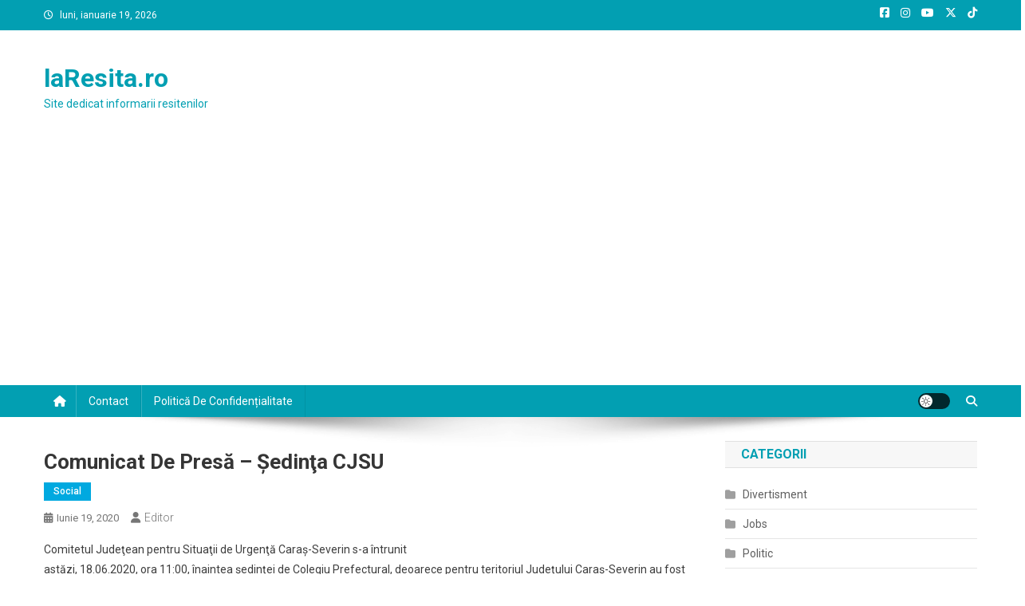

--- FILE ---
content_type: text/html; charset=utf-8
request_url: https://www.google.com/recaptcha/api2/aframe
body_size: 270
content:
<!DOCTYPE HTML><html><head><meta http-equiv="content-type" content="text/html; charset=UTF-8"></head><body><script nonce="WNWS_9SIwBREU-O_X6FVJA">/** Anti-fraud and anti-abuse applications only. See google.com/recaptcha */ try{var clients={'sodar':'https://pagead2.googlesyndication.com/pagead/sodar?'};window.addEventListener("message",function(a){try{if(a.source===window.parent){var b=JSON.parse(a.data);var c=clients[b['id']];if(c){var d=document.createElement('img');d.src=c+b['params']+'&rc='+(localStorage.getItem("rc::a")?sessionStorage.getItem("rc::b"):"");window.document.body.appendChild(d);sessionStorage.setItem("rc::e",parseInt(sessionStorage.getItem("rc::e")||0)+1);localStorage.setItem("rc::h",'1768774107471');}}}catch(b){}});window.parent.postMessage("_grecaptcha_ready", "*");}catch(b){}</script></body></html>